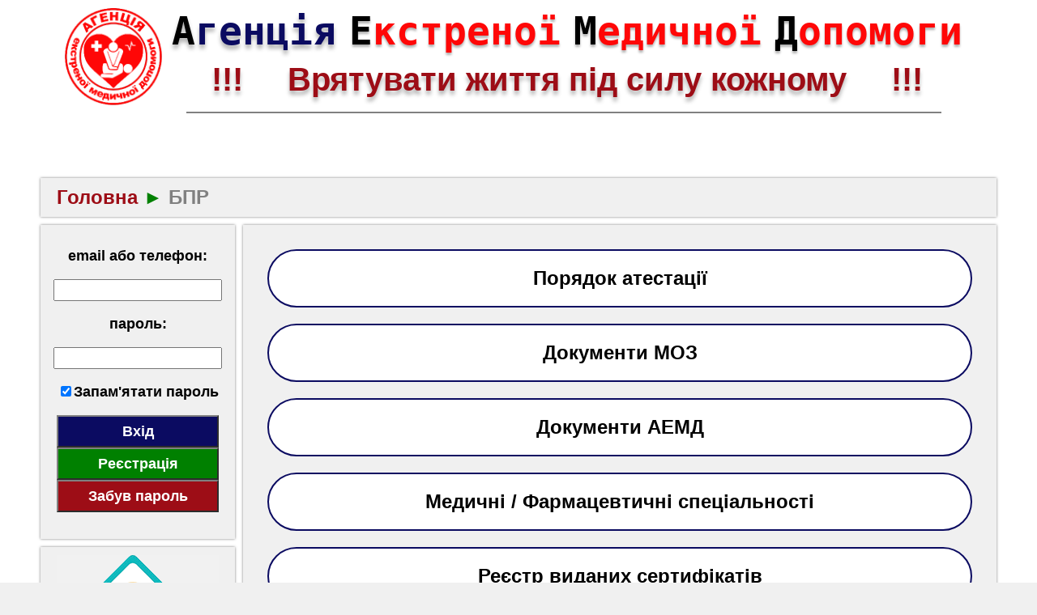

--- FILE ---
content_type: text/html; charset=UTF-8
request_url: https://aemc.org.ua/bpr/
body_size: 10882
content:
<!doctype html>
<html xmlns="http://www.w3.org/1999/xhtml">
<head>
 <meta http-equiv="Content-Type" content="text/html; charset=UTF-8" />
 <meta http-equiv="Content-Language" content="ua" />
 <meta name="Description" content="Агенція екстреної медичної допомоги - БПР" />
 <meta name="keywords" content="агенція, АЕМД, медична допомога, agency emergency medical, care, AEMC, resuscitation, БПР, курси, дистанційне навчання, очне навчання, методички, екстрена медична допомога, невідкладна медична допомога, базова реанімація, розширена реанімація, ГПМК, ТЕЛА, ГКС, травма, отруєння, педіатрія, аритмія, тахікардія, брадикардія, кардіостимуляція, кардіоверсія, дефібриляція, шкала ком Глазго, аускультація серця, аускультація легень, AVPU, алгоритм ABCDE, алгоритм CABCDE, алгоритм SAMPLE, алгоритм OPQRST, алгоритм ATMIST" />
 <meta property="og:title" content="Агенція екстреної медичної допомоги - БПР">
 <meta property="og:site_name" content="Агенція екстреної медичної допомоги">
 <meta property="og:url" content="https://aemc.org.ua/bpr/">
 <meta property="og:description" content="Агенція екстреної медичної допомоги - БПР">
 <meta property="og:image" content="https://cdn.aemc.org.ua//images/system/logo1-min.png"> 
 <meta property="og:locale" content="ua_UA" />
 <title>Агенція екстреної медичної допомоги - БПР</title>
  <link href="https://cdn.aemc.org.ua/favicon.ico" rel="icon" type="image/x-icon"><link href="https://cdn.aemc.org.ua/favicon.ico" rel="icon" type="image/ico"/><link href="https://cdn.aemc.org.ua/favicon.ico" rel="shortcut icon" type="image/x-icon"><link href="https://aemc.org.ua/templates/standart/css/style_default.css?d=20251219222355" rel="stylesheet" type="text/css"><link href="https://cdn.aemc.org.ua/css/common2.min.css?d=20211208" rel="stylesheet" type="text/css"><link href="https://cdn.aemc.org.ua/css/chief-slider.min.css" rel="stylesheet" type="text/css"><script defer src="https://www.google.com/recaptcha/api.js"></script><script src="https://cdn.aemc.org.ua/js/jquery.min.js"></script><script src="https://cdn.aemc.org.ua/js/socket.io.js"></script><script src="https://cdn.aemc.org.ua/js/lightbox.js"></script><script src="https://cdn.aemc.org.ua/js/chief-slider.min.js"></script><script src="https://cdn.aemc.org.ua/js/datetime.js"></script><!-- Global site tag (gtag.js) - Google Analytics -->
<script async src="https://www.googletagmanager.com/gtag/js?id=UA-159310833-1"></script>
<script>
  window.dataLayer = window.dataLayer || [];
  function gtag(){dataLayer.push(arguments);}
  gtag('js', new Date());

  gtag('config', 'UA-159310833-1');
</script>

 </head>
 <body class="body"> 
  <div class="base">
   <header>
      <div> 
   <div class="logo_img2">
    <a href="https://aemc.org.ua/"><img src="https://cdn.aemc.org.ua/images/system/logo1-min.png" width="120" height="120" alt="" /></a>
   </div>
   <div class="logo_txt2"> 
    <a href="https://aemc.org.ua/">
	 <div style="text-align: center; margin-bottom: 20px;">
	  <font class="font_firstU">А</font><font class="font_first">генція</font>&nbsp;&nbsp;&nbsp;
      <font class="font_lastU">Е</font><font class="font_last">кстреної</font>&nbsp;&nbsp;&nbsp;
	  <font class="font_lastU">М</font><font class="font_last">едичної</font>&nbsp;&nbsp;&nbsp;
	  <font class="font_lastU">Д</font><font class="font_last">опомоги</font>
	 </div>
	</a>
    <div class="logo_slogan2">!!! &nbsp;&nbsp;&nbsp; Врятувати життя під силу кожному &nbsp;&nbsp;&nbsp; !!!</div>
   </div> 
   <div style="clear: both;"></div>   
   <hr style="margin-left: 180px;" size="2" width="930" noshade>
  </div>
  
   </header>
   <nav>
    <div id="main_title" class="main_title" style="width: 1150px; margin: 80px 0px 0px 0px; padding-left: 20px; text-align: left;"><a href="https://aemc.org.ua/main/"><span style="color: #9d0d16;">Головна</span></a><span style="color: #008000;"> ► </span><span style="color: #808080;">БПР</span></div>
   </nav> 
   <main>
    
	
    
    
	<div id="main_block_left" class="main_block_left">
	 <div id="main_side_left" class="main_side_left">
	  <form action="https://aemc.org.ua/bpr/" id="login_form" method="post" enctype="multipart/form-data">
  <div class="login_box">
    <div class="login_main">
      <p style="font-size: 18px; font-weight: bold;">email або телефон:</p>
	</div>  
	<div class="login_main">  
	  <input style="font-size: 18px; width: 200px;" type="text" id="login_name" class="login_data" name="login" />
	</div>
    <div class="login_main">
      <p style="font-size: 18px; font-weight: bold;">пароль:</p>
	</div>  
	<div class="login_main">  
	  <input style="font-size: 18px; width: 200px;" type="password" id="login_password" class="login_data" name="password" />
	</div>
	<div class="login_main">
      <p style="font-size: 18px; font-weight: bold;"><input type="checkbox" name="save" value="save" checked="checked">Запам'ятати пароль</p>
	</div>
	<div class="login_main">  
		<input type="submit" name="enter" id="login_apply" value="Вхід" class="login_apply" style="cursor: pointer;">
		<input type="button" name="register" value="Реєстрація" class="login_apply" style="background: #008000; cursor: pointer;" onclick="window.location.href='https://aemc.org.ua/system/register/'">
		<input type="button" name="forgot" value="Забув пароль" class="login_apply" style="background: #9D0D16; cursor: pointer;" onclick="window.location.href='https://aemc.org.ua/system/forgot/'">
	</div><br>
  </div>  
</form>

<script type="text/javascript">
	$('.login_data').on('change', function() {
		if($('#login_name').val() == '') {
			$('#login_apply').attr('disabled', true);
		} else {
			$('#login_apply').attr('disabled', false);
		}
	});
</script>



  <div class="login_box">
  	<div class="login_main">  
	  <a href="https://aemc.org.ua/system/donate/">
	    <div>
	      <img src="https://cdn.aemc.org.ua/images/system/donate.png" width="200" height="180" alt="" title="Перерахування фінансової допомоги нашому порталу"/>
		  <p style="color: #0b0b61;">
		    <b>
		      Перерахування фінансової допомоги нашому порталу
			</b>  
		  </p>
		</div>  
	  </a>
	</div>
  </div>  
  <div class="login_box">
  	<div class="login_main">  
	  <a href="https://aemc.org.ua/system/emailing/">
	    <div>
	      <img src="https://cdn.aemc.org.ua/images/system/emailing.png" width="200" height="200" alt="" title="Підписатися на розсилку анонсів на email"/>
		  <p style="color: #0b0b61;">
		    <b>
		      Підписатися на розсилку анонсів на email
			</b>  
		  </p>
		</div>  
	  </a>
	</div>
  </div>  
  <div class="login_box">
  	<div class="login_main">  
	  <a href="https://aemc.org.ua/system/enroll/">
	    <div>
	      <img src="https://cdn.aemc.org.ua/images/system/enroll.png" width="200" height="180" alt="" title="Запис на курси з домедичної допомоги"/>
		  <p style="color: #0b0b61;">
		    <b>
		      Запис на курси з домедичної допомоги
			</b>  
		  </p>
		</div>  
	  </a>
	</div>
  </div>  
  <div class="login_box">
  	<div class="login_main">  
	  <a href="https://aemc.org.ua/reference/reviews/">
	    <div>
	      <img src="https://cdn.aemc.org.ua/images/system/reviews.png" width="200" height="200" alt="" title="Залишити відгук про наш портал"/>
		  <p style="color: #0b0b61;">
		    <b>
		      Залишити відгук про наш портал
			</b>  
		  </p>
		</div>  
	  </a>
	</div>
  </div>  
  <div class="login_box">
  	<div class="login_main">  
	  <a href="https://www.facebook.com/aemc.ua" target="_blank"><img src="https://cdn.aemc.org.ua/images/system/facebook.png" width="64" height="64" alt="" title="Спільнота у Facebook"/></a>
	  <a href="https://www.instagram.com/aemc_ua/" target="_blank"><img src="https://cdn.aemc.org.ua/images/system/instagram.png" width="64" height="64" alt="" title="Спільнота у Instagram"/></a>
	  <a href="https://www.youtube.com/channel/UCalpC-LUlT8RIcwUbCn8SjA" target="_blank"><img src="https://cdn.aemc.org.ua/images/system/youtube.png" width="64" height="64" alt="" title="Канал у YouTube"/></a>
	</div>
  	<div class="login_main">  
	  <a href="https://invite.viber.com/?g2=AQB1%2BheFveSEdkttjr6kQPuA6ZPK%2BIrhSuSZP215uFHVdFVXt27RPdT8UN19JAlh" target="_blank"><img src="https://cdn.aemc.org.ua/images/system/viber.png" width="64" height="64" alt="" title="Спільнота у Viber"/></a>
	  <a href="https://t.me/aemc_ua" target="_blank"><img src="https://cdn.aemc.org.ua/images/system/telegram.png" width="64" height="64" alt="" title="Спільнота у Telegram"/></a>
	  <a href="https://www.tiktok.com/@_aemc_" target="_blank"><img src="https://cdn.aemc.org.ua/images/system/tiktok.png" width="64" height="64" alt="" title="Канал у TikTok"/></a>
	</div>
  </div>    <div class="login_box">
  	<div class="login_main">  
	  <a href="https://aemc.org.ua/reference/contacts/">
	    <div>
		  <p style="color: #0b0b61;">
		    <b>
		      Контактна інформація:
			</b>
			  <br><br>
			  office@aemc.org.ua
			  <br><br>
			  +38(097)023-2003
		  </p>
		</div>  
	  </a>
	</div>
  </div>  
  <div class="login_box">
  	<div class="login_main">  
	    <div>
	      <b>
			<span class="clock24s" id="clock24_51895"></span>
		  </b>
		</div>  
	</div>
  </div>  

	 </div>
	 <div style="clear: both;"></div>
	</div>  
	<div id="main_block_right" class="main_block_right">
	 <div class="login_area">
   <a href="https://aemc.org.ua/bpr/about/">
	<div class="page_div">
		<span style="font-size: 24px;">Порядок&nbsp;атестації</span>
	</div>
</a>	<a href="https://aemc.org.ua/bpr/moz/">
	<div class="page_div">
		<span style="font-size: 24px;">Документи МОЗ</span>
	</div>
</a>	<a href="https://aemc.org.ua/bpr/aemd/">
	<div class="page_div">
		<span style="font-size: 24px;">Документи АЕМД</span>
	</div>
</a>	<a href="https://aemc.org.ua/bpr/spec/">
	<div class="page_div">
		<span style="font-size: 24px;">Медичні&nbsp;/&nbsp;Фармацевтичні&nbsp;спеціальності</span>
	</div>
</a>	<a href="https://aemc.org.ua/bpr/register/">
	<div class="page_div">
		<span style="font-size: 24px;">Реєстр&nbsp;виданих&nbsp;сертифікатів</span>
	</div>
</a>	<a href="https://aemc.org.ua/bpr/verify/">
	<div class="page_div">
		<span style="font-size: 24px;">Перевірка&nbsp;сертифіката</span>
	</div>
</a>		
</div>  
	</div>
	<div style="clear: both;"></div>
   </main>
   <footer>
       <ul class="footer">
    <li class="w1"> 
		<a href="https://aemc.org.ua/docs/contract/">Договір оферти</a> 
		<br>
		<a href="https://aemc.org.ua/docs/privacy/">Політика конфіденційності</a>
		<br>
		<a href="https://aemc.org.ua/docs/payment/">Умови оплати та повернення</a>
	</li>
    <li class="w2"> 
		© 2019-2026 
		<br>
		Агенція екстреної медичної допомоги<br>Всі права захищені 
	</li>
	<li class="w3"> 
		<a href="https://www.liqpay.ua/uk" target="_blank" style="padding-top: 6px;"><img src="https://cdn.aemc.org.ua/images/system/m_v_l_dark.png" style="padding-top: 6px;"></a>
	</li>
	<li class="w4"> 
		<img src="[data-uri]" />
	</li>
	<li class="w5"> 
		<br>
		0.027
	</li>
   </ul>  
   <br>
   </footer>
  </div> 
 </body>
 <script type="text/javascript">var clock24_lang=new Array;clock24_lang.en=["en","January","February","March","April","May","June","July","August","September","October","November","December","Su","Mo","Tu","We","Th","Fr","Sa","Jan","Feb","Mar","Apr","May","Jun","Jul","Aug","Sepr","Oct","Nov","Dec","Sunday","Monday","Tuesday","Wednesday","Thursday","Friday","Saturday",""],clock24_lang.ru=["ru","Января","Февраля","Марта","Апреля","Мая","Июня","Июля","Августа","Сентября","Октября","Ноября","Декабря","Вс","Пн","Вт","Ср","Чт","Пт","Сб","Янв","Фев","Мар","Апр","Май","Июн","Июл","Авг","Сен","Окт","Ноя","Дек","Воскресенье","Понедельник","Вторник","Среда","Четверг","Пятница","Суббота","г."],clock24_lang.ua=["ua","Сiчня","Лютого","Березня","Квiтня","Травня","Червня","Липня","Серпня","Вересня","Жовтня","Листопада","Грудня","Нд","Пн","Вт","Ср","Чт","Пт","Сб","Сiч","Лют","Бер","Квi","Тра","Чер","Лип","Сер","Вер","Жов","Лис","Гру","Недiля","Понедiлок","Вiвторок","Середа","Четвер","П`ятниця","Субота","р."];var clock24_dst=new Array([[0,7,3,0,7,10,60],[]],[[0,7,3,0,7,10,60],["RU","AZ","AM","BY","MD","UA","AT","AL","AD","BE","BG","BA","VA","GB","HU","DE","GR","DK","IE","ES","IT","CY","LV","LT","LI","LU","MT","MK","MC","NL","NO","PL","PT","RO","SM","CS","SK","SI","TR","FI","FR","HR","CZ","CH","SE","EE"]],[[2,7,3,1,7,11,60],["US","CA"]],[[1,7,4,0,7,10,60],["MX"]],[[3,7,3,0,7,10,60],["CU"]],[[4,5,3,3,6,9,60],["IR"]],[[0,5,3,1,7,10,60],["IL"]],[[0,5,4,0,4,8,60],["EG"]],[[1,7,10,1,7,4,60],["AU"]],[[0,7,9,1,7,4,60],["NZ"]],[[2,7,10,0,7,3,60],["CL"]],[[1,7,11,0,7,2,60],["BR"]]);function clock24(c,e,l,t){(this.p=c,999==e)&&(e=-1*(new Date).getTimezoneOffset());this.tz=e,""==l&&(l="%hh:%nn:%ss"),this.fmt=l,this.refresh=clock24_refresh,this.format=clock24_format,this.daylight=clock24_daylight,this.dstdata=0,this.dst1=0,this.dst2=0,this.dsttype=0,clock24_lang[t]||(t="en"),this.lang=t,this.clock24_m=new Array,this.clock24_m[1]=clock24_lang[t][1],this.clock24_m[2]=clock24_lang[t][2],this.clock24_m[3]=clock24_lang[t][3],this.clock24_m[4]=clock24_lang[t][4],this.clock24_m[5]=clock24_lang[t][5],this.clock24_m[6]=clock24_lang[t][6],this.clock24_m[7]=clock24_lang[t][7],this.clock24_m[8]=clock24_lang[t][8],this.clock24_m[9]=clock24_lang[t][9],this.clock24_m[10]=clock24_lang[t][10],this.clock24_m[11]=clock24_lang[t][11],this.clock24_m[12]=clock24_lang[t][12],this.clock24_mm=new Array,this.clock24_mm[1]=clock24_lang[t][20],this.clock24_mm[2]=clock24_lang[t][21],this.clock24_mm[3]=clock24_lang[t][22],this.clock24_mm[4]=clock24_lang[t][23],this.clock24_mm[5]=clock24_lang[t][24],this.clock24_mm[6]=clock24_lang[t][25],this.clock24_mm[7]=clock24_lang[t][26],this.clock24_mm[8]=clock24_lang[t][27],this.clock24_mm[9]=clock24_lang[t][28],this.clock24_mm[10]=clock24_lang[t][29],this.clock24_mm[11]=clock24_lang[t][30],this.clock24_mm[12]=clock24_lang[t][31],this.clock24_w=new Array,this.clock24_w[0]=clock24_lang[t][13],this.clock24_w[1]=clock24_lang[t][14],this.clock24_w[2]=clock24_lang[t][15],this.clock24_w[3]=clock24_lang[t][16],this.clock24_w[4]=clock24_lang[t][17],this.clock24_w[5]=clock24_lang[t][18],this.clock24_w[6]=clock24_lang[t][19],this.clock24_ww=new Array,this.clock24_ww[0]=clock24_lang[t][32],this.clock24_ww[1]=clock24_lang[t][33],this.clock24_ww[2]=clock24_lang[t][34],this.clock24_ww[3]=clock24_lang[t][35],this.clock24_ww[4]=clock24_lang[t][36],this.clock24_ww[5]=clock24_lang[t][37],this.clock24_ww[6]=clock24_lang[t][38],this.clock24_g=clock24_lang[t][39],window.setInterval("clock24_"+c+".refresh()",1e3)}function clock24_refresh(){var c=new Date;c=new Date(c.getTime()+6e4*this.tz),this.dst1&&this.dsttype?(c.getTime()>this.dst1||c.getTime()<this.dst2)&&(c=new Date(c.getTime()+6e4*this.dstdata)):this.dst1&&c.getTime()>this.dst1&&c.getTime()<this.dst2&&(c=new Date(c.getTime()+6e4*this.dstdata)),document.getElementById("clock24_"+this.p).innerHTML=this.format(c,this.fmt)}function clock24_format(c,e){var l=c.getUTCDate(),t=l;l<10&&(t="0"+l);var a=c.getUTCMonth()+1,o=a;a<10&&(o="0"+a);var s=c.getUTCFullYear(),n=s-2e3;n<10&&(n="0"+n);var i=c.getUTCHours(),k=i;i<10&&(k="0"+i);var _=i%12;0==_&&(_=12);var r=_;_<10&&(r="0"+_);var h=c.getUTCMinutes(),g=h;g<10&&(g="0"+h);var d=T=c.getUTCSeconds();d<10&&(d="0"+T);var w=c.getUTCDay();W=this.clock24_w[w],WW=this.clock24_ww[w];var m=this.clock24_mm[a],p=this.clock24_m[a],y=this.clock24_g,u="am";i>=12&&(u="pm");var T,E="AM";return i>=12&&(E="PM"),(T=(T=(T=(T=(T=(T=(T=(T=(T=(T=(T=(T=(T=(T=(T=(T=(T=(T=(T=(T=(T=(T=new String(e)).replace(new RegExp("%dd"),t)).replace(new RegExp("%d"),l)).replace(new RegExp("%mm"),o)).replace(new RegExp("%m"),a)).replace(new RegExp("%yyyy"),s)).replace(new RegExp("%yy"),n)).replace(new RegExp("%hh"),k)).replace(new RegExp("%h"),i)).replace(new RegExp("%nn"),g)).replace(new RegExp("%n"),h)).replace(new RegExp("%ss"),d)).replace(new RegExp("%s"),T)).replace(new RegExp("%g"),y)).replace(new RegExp("%HH"),r)).replace(new RegExp("%H"),_)).replace(new RegExp("%WW"),WW)).replace(new RegExp("%W"),W)).replace(new RegExp("%MM"),p)).replace(new RegExp("%M"),m)).replace(new RegExp("%p"),u)).replace(new RegExp("%P"),E)).toString()}function clock24_daylight(c){if(!(c=clock24_find_dst(c)))return this.dst1=0,void(this.dst2=0);dd=clock24_dst[c][0],d=clock24_byweekday(dd[0],dd[1],dd[2]-1),d.setUTCHours(2,0,0,0),this.dst1=d.getTime(),d=clock24_byweekday(dd[3],dd[4],dd[5]-1),d.setUTCHours(3,0,0,0),this.dst2=d.getTime(),this.dst1>this.dst2&&(this.dsttype=1),this.dstdata=dd[6]}function clock24_byweekday(c,e,l){var t=new Date;if(t.setUTCMonth(l,1),w1=1+Math.abs(e-t.getUTCDay()),t.setUTCDate(w1),wn=0,c)wn=7*(c-1)+w1;else for(i=2;i<=6;i++)if(td=new Date(t.getTime()+7*i*86400*1e3),td.getUTCMonth()>l){wn=w1+7*(i-1);break}return t.setUTCDate(wn),t}function clock24_find_dst(c){if(c)for(var e=0;e<clock24_dst.length;e++)for(var l=0;l<clock24_dst[e][1].length;l++)if(clock24_dst[e][1][l]==c)return e}var clock24_51895=new clock24("51895",999,"%d %MM %yyyy %g <br> %WW <br> %hh:%nn:%ss","ua");clock24_51895.daylight("{clock_lang_upper}"),clock24_51895.refresh();</script><script type="text/javascript">!function(e){jQuery.fn.lightTabs=function(a){return this.each(function(){tabs=this,i=0,showPage=function(i){e(tabs).children("div").children("div").hide(),e(tabs).children("div").children("div").eq(i).show(),e(tabs).children("ul").children("li").removeClass("active"),e(tabs).children("ul").children("li").eq(i).addClass("active")},showPage(0),e(tabs).children("ul").children("li").each(function(a,n){e(n).attr("data-page",i),i++}),e(tabs).children("ul").children("li").click(function(){showPage(parseInt(e(this).attr("data-page")))})})}}(jQuery);</script><script type="text/javascript">$(".spoiler_links").click(function(){$(this).next(".spoiler_body").toggle("normal"),"+"==$(this).children(".spoiler_icon").text()?($(this).children(".spoiler_icon").text("-"),$(this).removeClass("spoiler_close").addClass("spoiler_open")):($(this).children(".spoiler_icon").text("+"),$(this).removeClass("spoiler_open").addClass("spoiler_close"))});</script><script type="text/javascript">!function(e){jQuery.fn.ToolTip=function(a,b=''){return this.each(function(t){if($(this).attr(a)){var o=$(this).attr(a),i=0,e=35,p=1,s=100;$(this).mouseover(function(t){$(this).attr(a,"");$("body").append('<div id="tooltip">'+o+"</div>");if(b!=NaN&&b!=undefined&&b!=''&&b!=null){$("#tooltip").css(b)}$("#tooltip").css({left:t.pageX+i+"px",top:t.pageY+e+"px",opacity:p+""}).show(s)}).mouseout(function(){$(this).attr(a,o),$("#tooltip").remove()}).mousemove(function(t){$("#tooltip").css({left:t.pageX+i+"px",top:t.pageY+e+"px"})})}})}}(jQuery)</script><script type="text/javascript">jQuery,jQuery.fn.setSocial=function(){return this.each(function(){var t=$(this),a=t.data("dir"),i=t.data("type"),s=t.data("target"),e=i+"_"+s;"likes"==a&&$("#liked_img_"+e).on("click",function(){$.getJSON("https://aemc.org.ua/ajax/likes/"+i+"/"+s+"/").done(function(t){"LIKED"==t.status?($("#liked_img_"+e).attr("src","https://cdn.aemc.org.ua/images/system/liked.png"),$("#liked_num_"+e).html(t.data)):"NOTLIKED"==t.status&&($("#liked_img_"+e).attr("src","https://cdn.aemc.org.ua/images/system/notliked.png"),$("#liked_num_"+e).html(t.data))})}),"bookmarks"==a&&$("#bookmark_img_"+e).on("click",function(){$.getJSON("https://aemc.org.ua/ajax/bookmarks/"+i+"/"+s+"/").done(function(t){"BOOKMARK"==t.status?$("#bookmark_img_"+e).attr("src","https://cdn.aemc.org.ua/images/system/bookmark.png"):"NOTBOOKMARK"==t.status&&$("#bookmark_img_"+e).attr("src","https://cdn.aemc.org.ua/images/system/notbookmark.png")})})})};</script>

 <script type="text/javascript">
	$(document).ready(function(){
	    lightbox.option({
			'wrapAround': true
		});
		$('.social').setSocial();
		$('.tabs').lightTabs();
		$('*').ToolTip('title');
	});
 </script>
</html>


--- FILE ---
content_type: text/css
request_url: https://aemc.org.ua/templates/standart/css/style_default.css?d=20251219222355
body_size: 3958
content:
html {
	height: 100%;
}

body {
  margin: 0 auto;
  width: 1280px;
  background: rgb(240, 240, 240);
  background-repeat: repeat;
}

.base {
  margin: auto;
  width: 1280px;
  box-shadow: 0 0 10px rgba(0,0,0,0.5);
  background: rgb(255, 255, 255);
}

header {
  display: block;
  position: relative; 
  margin-bottom: 10px;
  width: 1180px;
  margin: auto;
}

nav {
  margin: auto;	
  display: block;
  margin-bottom: 10px;
  position: relative;  
  width: 1180px;
}

footer {
  display: block;
  position: relative;  
  width: 1180px;
  margin: auto;
}

main {
  display: block;
  position: relative;  
  width: 1280px;
  margin: auto;
}

a, a:hover, a:active, a:visited {
 color: inherit;
 text-decoration: none;	
}

input[type="button"], input[type="submit"] {
	border: 2px outset gray;
}	

.alerts{
	width: 600px;
	height: 320px;	
	top: 50%;
	left: 50%;
	margin-top: -160px;
	margin-left: -300px;	
	z-index: 1010;
	position: fixed;
}

.alerts-fon{ 
	z-index: 1008; 
	position: fixed; 
	background-color: #000000; 
	opacity: 0.8; 
	-moz-opacity: 0.8; 
	filter: alpha(opacity=80);
	width: 100%; 
	height: 100%; 
	top: 0; 
	left: 0;
}

.alerts-messages{
	width: 600px;
	height: auto;	
	bottom: -15px;
	right: -15px;
	z-index: 1006;
	position: fixed;
}

.alerts-close{
	position: absolute; 
	top: 30px; 
	right: 40px;
	width: 30px;
	height: 30px;	
	cursor: pointer;
}

.alerts-error{
	background:#FFCCCC;
	box-shadow: 0 0 10px rgba(0,0,0,0.5);
	border-radius: 10px;
	padding: 3px;
	margin: 20px;
}

.alerts-info{
	background:#CCFFCC;
	box-shadow: 0 0 10px rgba(0,0,0,0.5);
	border-radius: 10px;
	padding: 3px;
	margin: 20px;
}

.alerts-question{
	background:#FFFFCC;
	box-shadow: 0 0 10px rgba(0,0,0,0.5);
	border-radius: 10px;
	padding: 3px;
	margin: 20px;
}

.alerts-data{
	background:#FFFFCC;
	box-shadow: 0 0 10px rgba(0,0,0,0.5);
	border-radius: 10px;
	padding: 3px;
	margin: 20px;
}

.alerts-input{
	background:#CCFFFF;
	box-shadow: 0 0 10px rgba(0,0,0,0.5);
	border-radius: 10px;
	padding: 3px;
	margin: 20px;
	text-align: center;
}

.alerts-edit{
	background:#CCFFFF;
	box-shadow: 0 0 10px rgba(0,0,0,0.5);
	border-radius: 10px;
	padding: 3px;
	margin: 20px;
}

.alerts-message{
	background:#FFFFDD;
	box-shadow: 0 0 10px rgba(0,0,0,0.5);
	border-radius: 10px;
	padding: 3px;
	margin: 20px;
}

.events-messages{
	width: 480px;
	height: auto;	
	top: 5px;
	right: -15px;
	z-index: 1006;
	position: fixed;
}

.events-message{
	background:#FFCCCC;
	box-shadow: 0 0 10px rgba(0,0,0,0.5);
	border-radius: 10px;
	padding: 3px;
	margin: 20px;
}

.events-text{
	font-family: Arial, serif;
	font-weight: bold;
	font-size: 24px;
	color: rgb(157, 13, 22);
	text-align: center;
	margin: 20px;
}

.error-button { 
	font-size: 18px; 
	font-weight: bold; 
	width: 200px; 
	height: 40px;
	color: white;
	margin-left: 180px;
	background-color: red;
}

.info-button { 
	font-size: 18px; 
	font-weight: bold; 
	width: 200px; 
	height: 40px;
	color: white;
	margin-left: 180px;
	background-color: green;
}

.error-text{
	font-family: Arial, serif;
	font-weight: bold;
	font-size: 24px;
	color: red;
	text-align: center;
	margin: 20px;
}

.info-text{
	font-family: Arial, serif;
	font-weight: bold;
	font-size: 24px;
	color: green;
	text-align: center;
	margin: 20px;
}

.question-text{
	font-family: Arial, serif;
	font-weight: bold;
	font-size: 24px;
	color: orange;
	text-align: center;
	margin: 20px;
}

.input-text{
	font-family: Arial, serif;
	font-weight: bold;
	font-size: 24px;
	color: rgb(11, 11, 97);
	text-align: center;
	margin: 20px;
}

.message-text{
	font-family: Arial, serif;
	font-weight: bold;
	font-size: 24px;
	color: rgb(11, 11, 97);
	text-align: center;
	margin: 20px;
}

.input-button{
	background-color: rgb(11,11,97); 
	color: white; 
	font-family: Arial, serif; 
	font-size: 20px; 
	width: 34px; 
	height: 34px;
}

.message-button { 
	font-size: 18px; 
	font-weight: bold; 
	width: 300px; 
	height: 40px;
	color: white;
	margin-left: 130px;
	background-color: rgb(11, 11, 97);
}

.input-edit{
	width: 100px; 
	height: 30px; 
	font-family: Arial, serif; 
	font-size: 20px; 
	color: black; 
	text-align: center;
}

.main_title{
 width: 1160px; 
 height: auto;
 margin: 0px 0px 0px 0px;
 background-color: rgb(240, 240, 240);
 box-shadow: 0 0 3px rgba(0,0,0,0.5);
 display: block;
 font-family: Arial, serif;
 padding: 10px;
 text-align: center;
 text-decoration: none;
 font-size: 24px;
 font-weight: bold;
}	

.main_page{
 width: 910px; 
 height: auto;
 min-height: 320px;
 margin: 10px 0px 0px 0px;
 padding: 10px;
 background-color: rgb(240, 240, 240);
 box-shadow: 0 0 3px rgba(0,0,0,0.5);
}	

.main_side_left{
 float: left; 
 width: 240px; 
 height: auto;
 min-height: 320px;
 padding: 0px 0px 0px 0px;
 background-color: rgb(255, 255, 255);
}	

.main_block_left{
 float: left; 
 width: 240px; 
 height: auto;
 min-height: 320px;
 padding: 0px 5px 0px 50px;
 background-color: rgb(255, 255, 255);
}	

.main_block_right{
 float: left; 
 width: 930px; 
 height: auto;
 min-height: 320px;
 padding: 0px 50px 0px 5px;
 background-color: rgb(255, 255, 255);
}	

.logo_img2 { 
 float: left; 
 width: 120px; 
 height: 120px;
 margin-top: 10px;
 margin-left: 30px;
 background: rgb(255, 255, 255);
}

.logo_txt2 { 
 float: left; 
 width: 1000px; 
 height: 120px;
 margin-top: 10px;
 background: rgb(255, 255, 255);
}

.logo_slogan2 { 
 width: 100%; 
 font-family: Arial;
 font-weight: 700;
 font-size: 40px;
 text-align: center;
 color: #9D0D16;
 margin-top: -10px; 
 text-shadow: 0px 5px 5px rgba(0,0,0,0.3);
}

.logo_img { 
 float: left; 
 width: 250px; 
 height: 260px;
 margin-top: 20px;
 background: rgb(255, 255, 255);
}

.logo_txt { 
 float: left; 
 width: 280px; 
 height: 260px;
 margin-top: 10px;
 margin-left: 100px;
 background: rgb(255, 255, 255);
}

.logo_slogan { 
 width: 100%; 
 font-family: Arial;
 font-weight: 700;
 font-size: 40px;
 text-align: center;
 color: #9D0D16;
 text-shadow: 0px 5px 5px rgba(0,0,0,0.3);
}

.logo_slider { 
 float: left; 
 width: 550px; 
 height: 260px;
 margin-top: 10px;
 background: rgb(255, 255, 255);
}

.g-recaptcha { 
 width: 302px; 
 height: 77px; 
 margin: auto; 
 border: 1px solid rgb(170,170,170);
}

.font_first { 
 font-family: Monaco, monospace;
 font-weight: 700;
 font-size: 48px;
 color: rgb(11, 11, 97);
 text-shadow: 0px 5px 5px rgba(0,0,0,0.3);
}

.font_firstU { 
 font-family: Monaco, monospace;
 font-weight: 900;
 font-size: 48px;
 color: rgb(0, 0, 0);
 text-shadow: 0px 5px 5px rgba(0,0,0,0.3);
}

.font_last { 
 font-family: Monaco, monospace;
 font-weight: 700;
 font-size: 48px;
 color: rgb(255, 7, 7);
 text-shadow: 0px 3px 3px rgba(0,0,0,0.3);
}

.font_lastU { 
 font-family: Monaco, monospace;
 font-weight: 900;
 font-size: 48px;
 color: rgb(0, 0, 0);
 text-shadow: 0px 3px 3px rgba(0,0,0,0.3);
}

td{
 text-align: center;	
 border: 1px solid rgb(11, 11, 97);	
}

th{
 text-align: center;	
 border: 1px solid rgb(11, 11, 97);	
}

.td_5{
 text-align: center;	
 border: 1px solid rgb(11, 11, 97);	
 width: 5%;
}

.td_10{
 text-align: center;	
 border: 1px solid rgb(11, 11, 97);	
 width: 10%;
}

.td_15{
 text-align: center;
 border: 1px solid rgb(11, 11, 97);	
 width: 15%;
}

.td_20{
 text-align: center;	
 border: 1px solid rgb(11, 11, 97);	
 width: 20%;
}

.td_25{
 text-align: center;	
 border: 1px solid rgb(11, 11, 97);	
 width: 25%;
}

.td_30{
 text-align: center;	
 border: 1px solid rgb(11, 11, 97);	
 width: 30%;
}

.td_35{
 text-align: center;	
 border: 1px solid rgb(11, 11, 97);	
 width: 35%;
}

.td_40{
 text-align: center;	
 border: 1px solid rgb(11, 11, 97);	
 width: 40%;
}

.td_45{
 text-align: center;	
 border: 1px solid rgb(11, 11, 97);	
 width: 45%;
}

.td_50{
 text-align: center;	
 border: 1px solid rgb(11, 11, 97);	
 width: 50%;
}

.td_60{
 text-align: center;	
 border: 1px solid rgb(11, 11, 97);	
 width: 60%;
}

.td_70{
 text-align: center;	
 border: 1px solid rgb(11, 11, 97);	
 width: 70%;
}
 
.td_80{
 text-align: center;	
 border: 1px solid rgb(11, 11, 97);	
 width: 80%;
}

.navi_page { 
 font-family: Arial, serif;
 font-size: 16px;
 line-height: 38px;
 color: rgb(70, 70, 70);
 display: inline-block;
}

.num_normal { 
 width: auto;
 min-width: 38px;
 height: 38px;
 display: block;
 background-color: rgb(255, 255, 255);
 border: 1px solid rgb(70, 70, 70);
 border-radius: 21px;
 padding: 2px;
 margin: 1px;
 float: left;
 cursor: pointer;
}

.num_select { 
 width: auto;
 min-width: 38px;
 height: 38px;
 display: block;
 background-color: rgb(200, 200, 200);
 border: 1px solid rgb(70, 70, 70);
 border-radius: 21px;
 padding: 2px;
 margin: 1px;
 float: left;
 cursor: pointer;
}

.login_apply { 
 font-size: 18px; 
 font-weight: bold; 
 width: 200px; 
 height: 40px;
 color: white;
 background-color: rgb(11, 11, 97);
}

.menu_apply { 
 position: relative; 
 display: block;
 font-family: Arial, serif;
 padding: 10px 5px;
 margin: 0px auto; 
 font-size: 18px; 
 font-weight: bold; 
 width: 200px; 
 height: auto;
 color: white;
 text-align: center;
 text-decoration: none; 
 background-color: rgb(11, 11, 97);
 border: 2px outset;
 cursor: pointer;
}

.order_table { 
 font-family: Arial, serif;
 font-size: 18px;
 color: black;
 width: 100%;
 margin: auto;
 text-align: center;
 border: 2px solid rgb(70, 70, 70);
 border-collapse: collapse;
}

.order_header { 
 background: rgb(200, 200, 200);
 border: 2px solid rgb(70, 70, 70);
}

.order_row { 
  background: rgb(255, 255, 255);
  border: 1px solid rgb(70, 70, 70);
}

.line_block { 
  background: rgb(255, 255, 255);
  width: 200px;
  height: 20px;
  border-radius: 5px;
  display: block;
  margin: 0 auto;
  overflow: hidden;
}

.line_bar { 
  height: 20px;
  display: block;
}

.admin_apply { 
 position: relative; 
 display: block;
 font-family: Arial, serif;
 padding: 10px;
 width: 500px;
 margin: auto;
 color: white;
 text-align: center;
 background-color: rgb(11, 11, 97);
 text-decoration: none;
 border: 2px outset;
 font-size: 24px;
}

.admin_apply > a, .admin_apply > a:hover, .admin_apply > a:active, .admin_apply > a:visited { 
 color: inherit;
 text-decoration: none;
}
 
ul {
    display: block;
    margin: 0;
    padding: 0;
    list-style: none;
}

ul:after {
    display: block;
    content: ' ';
    clear: both;
    float: none;
}
ul.page_menu {
	display: flex;
}
	
ul.page_menu > li {
	flex-grow: 1;
    position: relative;
	box-shadow: 0 0 5px rgba(0,0,0,0.5);
}

ul.page_menu > li > a {
    display: block;
	font-family: Arial, serif;
    padding: 10px;
    color: white;
    text-align: center;
    background-color: rgb(11, 11, 97);
    text-decoration: none;
	font-size: 24px;
	font-weight: bold;	
}

ul.page_menu > li > a.page_selected {
    background-color: rgb(157, 13, 22);
}

ul.page_menu > li > a:hover {
    background-color: rgb(255, 7, 7);
}

ul.page_submenu {
    display: none;
    position: absolute;
	min-width: 100%;	
	box-sizing: border-box;
    top: 48px;
    left: 0px;
	font-family: Arial, serif;
    background-color: white;
    border: 1px solid rgb(11, 11, 97);
    text-decoration: none;
	font-size: 24px;
	z-index: 3;
	box-shadow: 0 0 10px rgba(0,0,0,0.5);
}

ul.page_submenu > li {
    display: block;
}

ul.page_submenu > li > a {
    display: block;
    padding: 10px;
    color: white;
    background-color: rgb(11, 11, 97);
    text-decoration: none;	
}

ul.page_submenu > li > a.page_selected {
    background-color: rgb(157, 13, 22);
}

ul.page_submenu > li > a:hover {
    background-color: rgb(255, 7, 7);
}

ul.page_menu > li:hover > ul.page_submenu {
    display: block;
}

.login_box {
    float: left;
    position: relative;
	box-shadow: 0 0 3px rgba(0,0,0,0.5);
    display: block;
	font-family: Arial, serif;
    padding: 10px;
	width: 220px;
    text-align: center;
    text-decoration: none;
	font-size: 20px;
	background-color: rgb(240, 240, 240);
	margin: 0px 0px 10px 0px;
}

ul.footer > li.w1 {
    float: left;
    position: relative;
    display: block;
    padding: 10px;
	width: 250px;
	height: 50px;
    color: white;
    text-align: center;
    background-color: rgb(11, 11, 97);
    text-decoration: none;
	font-size: 14px;
	box-shadow: 0 0 5px rgba(0,0,0,0.5);
}

ul.footer > li.w2 {
    float: left;
    position: relative;
    display: block;
    padding: 10px;
	width: 300px;
	height: 50px;
    color: white;
    text-align: center;
    background-color: rgb(11, 11, 97);
    text-decoration: none;
	font-size: 14px;
	box-shadow: 0 0 5px rgba(0,0,0,0.5);
}

ul.footer > li.w3 {
    float: left;
    position: relative;
    display: block;
    padding: 10px;
	width: 350px;
	height: 50px;
    color: white;
    text-align: center;
    background-color: rgb(11, 11, 97);
    text-decoration: none;
	font-size: 14px;
	box-shadow: 0 0 5px rgba(0,0,0,0.5);
}

ul.footer > li.w4 {
    float: left;
    position: relative;
    display: block;
    padding: 5px 10px 5px 10px;
	width: 130px;
	height: 60px;
    color: white;
    text-align: center;
    background-color: rgb(11, 11, 97);
    text-decoration: none;
	font-size: 14px;
	box-shadow: 0 0 5px rgba(0,0,0,0.5);
}

ul.footer > li.w5 {
    float: left;
    position: relative;
    display: block;
    padding: 10px;
	width: 50px;
	height: 50px;
    color: white;
    text-align: center;
    background-color: rgb(11, 11, 97);
    text-decoration: none;
	font-size: 14px;
	box-shadow: 0 0 5px rgba(0,0,0,0.5);
}

.login_apply { 
 font-size: 18px; 
 font-weight: bold; 
 width: 200px; 
 height: 40px;
 color: white;
 background-color: rgb(11, 11, 97);
}

.login_block { 
 width: 790px; 
 height: auto;
 min-height: 40px;
 margin: 0px 10px 0px 10px;
 padding: 10px 50px 10px 50px;
 background-color: rgb(255, 255, 255);
 box-shadow: 0 0 3px rgba(0,0,0,0.5);
 display: block;
 font-family: Arial, serif;
 text-align: left;
 text-decoration: none;
 font-size: 20px;
}

.login_area { 
 width: 910px; 
 height: auto;
 min-height: 40px;
 margin: 0px 0px 10px 0px;
 padding: 10px;
 background-color: rgb(240, 240, 240);
 box-shadow: 0 0 3px rgba(0,0,0,0.5);
 display: block;
 font-family: Arial, serif;
 text-align: center;
 text-decoration: none;
 font-size: 20px;
}

.login_label { 
  font-family: Arial, serif;
  font-weight: bold;
  font-size: 14px;
}

.login_text { 
  width: 250px; 
  height: 25px; 
  font-size: 14px;
}

.login_str { 
 width: 640px; 
 height: auto;
 min-height:20px;
 margin: auto;
}

.login_main { 
 width: 220px; 
 height: auto;
 min-height:20px;
}

.login_left { 
 float: left; 
 width: 250px; 
 padding: 0px 10px;	
 height: 50px;
 text-align: right;
}

.login_right { 
 float: right; 
 width: 250px; 
 padding: 0px 10px;	
 height: auto;
 min-height:40px;
}

.login_button { 
 font-size: 18px; 
 font-weight: bold; 
 width: 250px;
 height: 50px; 
 color: white; 
 background: rgb(11, 11, 97);
}

.login_select { 
 width: 605px; 
 font-family: Arial, serif;
 font-size: 20px;
 color: black;
 height: 35px;
 text-align: center;
}

.add_select { 
 float: right; 
 width: 45px; 
 font-family: Arial, serif;
 font-size: 24px;
 color: black;
 height: 45px;
 text-align: center;
}

.setting_center {
	width: 900px;
	height: auto;
	min-height: 50px;
	background: rgb(255, 255, 255);
	margin: 20px 0px 20px 0px;
	box-shadow: 0 0 3px rgba(0,0,0,0.5);
	border-radius: 10px;
}

.setting_main {
	width: 800px;
	height: 50px;
	float: left;
	line-height: 50px;
	font-size: 22px;
	font-weight: bold;
	margin: 10px 10px 10px 10px;
}	

.setting_add_button {
	width: 50px;
	height: 50px;
	float: right;
	margin: 10px 10px 10px 10px;
}

.setting_button_add { 
 font-size: 20px; 
 line-height: 30px;
 width: 30px; 
 height: 30px;
 display: block;
 color: black;
 background-color: rgb(200, 200, 200);
 border: 1px solid rgb(11, 11, 97);
 margin: 10px 10px 10px 10px;
 cursor: pointer;
}

.setting_add_data {
	width: 850px;
	height: auto;
	min-height: 30px;
	margin: 10px 10px 10px 10px;
}		

.setting_left { 
 width: 350px; 
 height: auto;
 min-height: 40px;
 text-align: right;
 float: left;
}

.setting_right { 
 width: 490px; 
 height: auto;
 min-height: 40px;
 text-align: left;
 float: right;
}

.setting_label {
	font-size: 20px; 
	font-weight: bold;
}	

.setting_value {
	font-size: 20px; 
	color: #0b0b61;
}

.setting_input { 
 width: 480px; 
 font-family: Arial, serif;
 font-size: 20px;
 color: black;
 height: 30px;
 border: 1px solid gray;
 text-align: center;
}

.setting_textarea { 
 width: 480px; 
 font-family: Arial, serif;
 font-size: 20px;
 color: black;
 height: 200px;
 border: 1px solid gray;
 text-align: left;
 overflow-x: hidden;
 overflow-y: auto;
 resize: none;
}

.block_name { 
 font-size: 24px; 
 font-weight: bold; 
 text-align: center;
}

.block_info { 
 font-size: 20px; 
 font-weight: bold; 
 text-align: center;
}

.block_finance { 
 font-size: 20px; 
 text-align: left;
}

.block_detail { 
 font-size: 20px; 
 text-align: center;
}

.block_small { 
 font-size: 18px; 
 text-align: center;
}

.block_address { 
 font-size: 20px; 
 font-weight: bold; 
 text-align: left;
}

.block_img { 
 float: left; 
 width: 200px; 
 height: auto;
 padding: 10px;
}

.block_line{ 
 line-height: 30px;
}

.block_text { 
 float: right; 
 width: 530px; 
 height: auto;
 padding: 10px;
 font-size: 18px;
 text-align: justify;
}

.block_descr { 
 float: right; 
 width: 300px; 
 height: auto;
 padding: 10px;
 font-size: 18px;
 text-align: justify;
}

.block_price { 
 float: right; 
 width: 200px; 
 height: auto;
 padding: 10px;
 font-size: 18px;
 text-align: justify;
}

.block_input { 
 position: relative; 
 width: 520px; 
 font-family: Arial, serif;
 font-size: 20px;
 color: black;
 height: auto;
 text-align: center;
}

.line_textarea { 
 width: 850px; 
 height: 200px; 
 font-family: Arial, serif;
 font-size: 20px;
 color: black;
 resize: none;
}

.load_realfileinput{
	width: 0px;
	height: 0px;
	visibility: hidden;
	opacity: 0;
	filter: alpha(opacity=0);
	padding: 0px;
	margin: 0px;
	position: absolute;
}

.load_button{
	color: white;
	background: rgb(11, 11, 97);
	width: 300px;
	height: 45px;
	font-size: 18px;
	float: right;
}

.load_textarea{
	padding-left: 5px;
	width: 520px;
	height: 40px;
	font-size: 16px;
	float: left;
}

.local_uploadfile{
	padding: 5px;
	width: 840px;
	font-size: 16px;
	resize: none;
	display: none;
} 

.task_div{
	padding: 20px; 
	margin: 20px; 
	background: rgb(230,230,230); 
	border: 2px solid rgb(11,11,97); 
	border-radius: 38px;
} 

.task_div:before{
	display: inline-block;
    vertical-align: middle;
    content: "";
} 

.task_text{
	width: 660px;
	line-height: 32px;
	display: inline-block;
    vertical-align: middle;
}	

.task_img{
	width: 32px;
	height: 32px;
	display: inline-block;
    vertical-align: middle;
}	

.page_div{
	padding: 20px; 
	margin: 20px; 
	font-size: 24 px;
	font-weight: bold;
	background: rgb(255,255,255); 
	border: 2px solid rgb(11,11,97); 
	border-radius: 38px;
} 

.test_body:before{
	display: inline-block;
    height: 100%;	
    vertical-align: middle;
    content: "";
} 

.test_question{
	padding: 20px; 
	width: 740px;
	min-height: 100px;
	display: inline-block;
    vertical-align: middle;
	font-size: 24px;
	border: 2px solid rgb(128,128,128); 	
}	

.test_answer{
	padding: 20px; 
	width: 640px;
	min-height: 100px;
	display: inline-block;
    vertical-align: middle;
	font-size: 24px;
	border: 2px solid rgb(128,128,128); 	
}	

.test_img{
	width: 85px;
	height: 100px;
	margin-right: 4px;	
	display: inline-block;
    vertical-align: middle;
}	

.history_negative{
	width: 600px;
	height: auto;	
	float: right;
	font-family: Arial, serif;
	font-size: 20px;
	text-align: justify;
	background:#FFCCCC;
	box-shadow: 0 0 10px rgba(0,0,0,0.5);
	border-radius: 10px;
	padding: 10px;
	margin-top: 10px;
	margin-bottom: 10px;
}

.history_positive{
	width: 600px;
	height: auto;	
	float: right;
	font-family: Arial, serif;
	font-size: 20px;
	text-align: justify;
	background:#CCFFCC;
	box-shadow: 0 0 10px rgba(0,0,0,0.5);
	border-radius: 10px;
	padding: 10px;
	margin-top: 10px;
	margin-bottom: 10px;
}

.history_answer{
	width: 600px;
	height: auto;	
	float: left;
	font-family: Arial, serif;
	font-size: 20px;
	text-align: justify;
	background:#FFFFCC;
	box-shadow: 0 0 10px rgba(0,0,0,0.5);
	border-radius: 10px;
	padding: 10px;
	margin-top: 10px;
	margin-bottom: 10px;
}

.history_mess{
	width: 600px;
	height: auto;	
	float: right;
	font-family: Arial, serif;
	font-size: 20px;
	text-align: justify;
	background:#FFFFFF;
	box-shadow: 0 0 10px rgba(0,0,0,0.5);
	border-radius: 10px;
	padding: 10px;
	margin-top: 10px;
	margin-bottom: 10px;
}

.history_notabene{
	width: 600px;
	height: auto;	
	font-family: Arial, serif;
	font-size: 16px;
	text-align: center;
	background:#FFFFCC;
	box-shadow: 0 0 10px rgba(0,0,0,0.5);
	border-radius: 10px;
	padding: 10px;
	margin: 10px auto;
}

.history_date{
	font-family: Arial, serif;
	font-size: 12px;
	text-align: right;
}

.tabs_li, .tabs_active {
	position: relative;
    flex-grow: 1;
}

.tabs_li {
    margin: 0px;
	font-family: Arial, serif;
    cursor: pointer;
    display: block;
    text-align: center;
    text-decoration: none;
    background: rgb(240, 240, 240);
    color: rgb(80, 80, 80);
}

.tabs_li > a:hover{
    background: rgb(157, 13, 22);
	color: rgb(255, 255, 255);
}

.tabs_active {
    margin: 0px;
	font-family: Arial, serif;
    cursor: pointer;
    display: block;
    text-align: center;
    text-decoration: none;
    background: rgb(11, 11, 97);
    color: rgb(255, 255, 255);
}

.tabs_li > a, .tabs_active > a{
	display: block;
    padding: 10px 15px;
}

.tabs_my {
    display: flex;
}

.tabs_ul {
    content: "";
    display: block;
    clear: both;
	margin-bottom: 10px;
    height: 5px;
    background: rgb(11, 11, 97);
}

.comment_div{
	width: 700px;
	height: auto;	
	font-family: Arial, serif;
	font-size: 20px;
	text-align: justify;
	background:#FFFFFF;
	box-shadow: 0 0 10px rgba(0,0,0,0.5);
	border-radius: 10px;
	padding: 10px;
	margin-top: 10px;
	margin-bottom: 10px;
}

.comment_answer{
	width: 700px;
	margin-left: 50px;
	height: auto;	
	font-family: Arial, serif;
	font-size: 20px;
	text-align: justify;
	background:#CCFFCC;
	box-shadow: 0 0 10px rgba(0,0,0,0.5);
	border-radius: 10px;
	padding: 10px;
	margin-top: 10px;
	margin-bottom: 10px;
}

.comment_danger{
	width: 750px;
	height: auto;	
	font-family: Arial, serif;
	font-size: 20px;
	text-align: justify;
	background:#FFCCCC;
	box-shadow: 0 0 10px rgba(0,0,0,0.5);
	border-radius: 10px;
	padding: 10px;
	margin-top: 10px;
	margin-bottom: 10px;
}

.comment_quote{
	width: 650px;
	height: auto;	
	font-family: Arial, serif;
	font-size: 14px;
	text-align: justify;
	border-radius: 5px;
	border: 1px solid gray;		
	padding: 10px;
	margin: 10px;
}

.comment_date{
	font-family: Arial, serif;
	font-size: 14px;
	float: right;
}

.comment_user{
	font-family: Arial, serif;
	font-size: 14px;
	float: left;
}

.view_title{ 
 width: 100%;
 text-align: center;
 font-weight: bold;
}

.view_rule{ 
 width: 100%;
 text-align: justify;
}

.register_title { 
 text-align: center;
 font-family: Arial, serif;
 font-size: 24px; 
 font-weight: bold; 
}

.view_limit {
    width:550px;
	height: auto;
	margin: 0px auto;
    color: #000;
    font-size: 18px;
    padding: 10px;
    text-align: center;
    text-shadow: none;
}

.org_button { 
 position: relative; 
 display: block;
 font-family: Arial, serif;
 padding: 10px;
 margin: auto;
 color: white;
 text-align: center;
 background-color: rgb(11, 11, 97);
 text-decoration: none;
 font-size: 24px;
 width: 60px; 
 height: 60px; 
 line-height: 60px; 
 float: left;
}

.org_current { 
 position: relative; 
 display: block;
 font-family: Arial, serif;
 margin: auto;
 color: black;
 background-color: white;
 text-decoration: none;
 font-size: 24px;
 font-weight: bold;
 width: 220px; 
 height: 50px; 
 line-height: 25px; 
 padding: 10px; 
 text-align: center; 
 border: 5px solid rgb(11, 11, 97); 
 float: left;
}

#tooltip {
	background: #ffff80;
    max-width:450px;
    border-radius: 3px;
    box-shadow: 0 0 3px #000;
    color: #000;
    display: none;
    font-size: 20px;
    padding: 3px 8px;
    position: absolute;
    text-align: left;
    text-shadow: none;
    z-index: 9999;
}

.rep_filter_parent { 
 width: 880px; 
 height: auto;
 background: rgb(255, 255, 255);
 padding: 10px;	
 border: 2px solid rgb(11, 11, 97);
 border-radius: 30px;
 text-align: center; 
}

.rep_filter_child { 
 float: left;
 width: 200px; 
 height:auto;
 background: rgb(255, 255, 255);
 margin: 10px;	
}

.rep_filter_button { 
 display: block;
 float: left;
 padding: 10px;
 width: 200px;
 height: 150px;
 color: white;
 text-align: center;
 font-family: Arial, serif;
 font-weight: bold;
 font-size: 24px;
 text-decoration: none;
 border: 3px outset white;
 background-color: rgb(11, 11, 97);
 margin: auto;
 margin-top: 70px;
}

.rep_filter_font { 
 font-family: Arial, serif;
 font-size: 24px;
 font-weight: bold;
}

.rep_filter_label { 
 font-family: Arial, serif;
 font-size: 18px;
}

.rep_filter_select { 
 width: 200px; 
 font-family: Arial, serif;
 font-size: 18px;
 color: black;
 text-align: left;
}

.rep_filter_input { 
 position: relative; 
 width: 200px; 
 font-family: Arial, serif;
 font-size: 18px;
 color: black;
 height: 24px;
 text-align: center;
}

.slider___block {
	position: relative;
	background-color: rgb(255, 255, 255);
	box-shadow: 0 0 3px rgba(0,0,0,0.5);
	display: block;
	padding-top: 0px;
	margin: 10px;
	width: 180px;
    height: 180px;
    justify-content: center;
    align-items: center;
}

.slider__block {
	position: relative;
	background-color: rgb(255, 255, 255);
	box-shadow: 0 0 3px rgba(0,0,0,0.5);
	display: block;
	padding-top: 0px;
	margin: 10px;
	width: 250px;
    height: 340px;
    justify-content: center;
    align-items: center;
}

.slider_block {
	position: relative;
	background-color: rgb(255, 255, 255);
	box-shadow: 0 0 3px rgba(0,0,0,0.5);
	display: block;
	padding: 10px 50px 10px 50px;
	margin: 10px;
	width: 690px;
    height: 280px;
    align-items: left;
	text-align: left;
}

.slider_body {
	width: 100%; 
	height: 200px; 
	overflow: hidden; 
	text-overflow: ellipsis;
}	

--- FILE ---
content_type: text/css
request_url: https://cdn.aemc.org.ua/css/common2.min.css?d=20211208
body_size: 2108
content:
#clock1{width: 380px;padding: 20px;}#clock2{width: 100%;margin: auto;font-family:"Arial Unicode MS",monospace;line-height:1.2em;font-size:28px;text-align:center;}.clock24s{color:#0b0b61;}
.tcalInput{padding-right:20px;cursor:pointer;width:250px;font-family:Arial,serif;font-size:18px;color:#000;height:24px;text-align:center}#tcal{position:absolute;visibility:hidden;z-index:100;width:240px;background-color:#fff;margin-top:2px;padding:0 2px 2px 2px;border:1px solid silver;-moz-box-shadow:3px 3px 4px silver;-webkit-box-shadow:3px 3px 4px silver;box-shadow:3px 3px 4px silver}#tcalControls{border-collapse:collapse;border:0;width:100%}#tcalControls td{border-collapse:collapse;border:0;padding:2px;width:16px;background-position:50% 50%;background-repeat:no-repeat;cursor:pointer}#tcalControls th{border-collapse:collapse;border:0;padding:0;line-height:25px;font-size:14px;text-align:center;font-family:Tahoma,Geneva,sans-serif;font-weight:700;white-space:nowrap}#tcalPrevDec{background-image:url(../images/system/prev__dec.gif)}#tcalPrevYear{background-image:url(../images/system/prev__year.gif)}#tcalPrevMonth{background-image:url(../images/system/prev__mon.gif)}#tcalNextMonth{background-image:url(../images/system/next__mon.gif)}#tcalNextYear{background-image:url(../images/system/next__year.gif)}#tcalNextDec{background-image:url(../images/system/next__dec.gif)}#tcalGrid{border-collapse:collapse;border:1px solid silver;width:100%}#tcalGrid th{border:1px solid silver;border-collapse:collapse;padding:3px 0;text-align:center;font-family:Tahoma,Geneva,sans-serif;font-size:14px;background-color:gray;color:#fff}#tcalGrid td{border:0;border-collapse:collapse;padding:2px 0;text-align:center;font-family:Tahoma,Geneva,sans-serif;width:14%;font-size:14px;cursor:pointer}#tcalGrid td.tcalOtherMonth{color:silver}#tcalGrid td.tcalWeekend{background-color:#acd6f5}#tcalGrid td.tcalToday{border:1px solid red}#tcalGrid td.tcalSelected{background-color:#ffb3be}
.wickedpicker{font-family:Arial,serif;font-style:normal;font-weight:400;-webkit-user-select:none;-moz-user-select:none;-ms-user-select:none;user-select:none;box-shadow:0 0 0 1px rgba(14,41,57,.12),0 2px 5px rgba(14,41,57,.44),inset 0 -1px 2px rgba(14,41,57,.15);background:#fefefe;margin:0 auto;border-radius:.1px;width:270px;height:130px;font-size:24px;font-weight:700;display:none}.wickedpicker__title{background-image:-webkit-linear-gradient(top,#fff 0,#f2f2f2 100%);background-image:linear-gradient(to bottom,#fff 0,#f2f2f2 100%);position:relative;background:#f2f2f2;margin:0 auto;border-bottom:1px solid #e5e5e5;padding:12px 11px 10px 15px;color:#4c4c4c;font-size:inherit}.wickedpicker__close{-webkit-transform:translateY(-25%);-moz-transform:translateY(-25%);-ms-transform:translateY(-25%);-o-transform:translateY(-25%);transform:translateY(-25%);position:absolute;top:25%;right:10px;color:#34495e;cursor:pointer}.wickedpicker__close:before{content:'\00d7'}.wickedpicker__controls{padding:10px 0;line-height:normal;margin:0}.wickedpicker__controls__control,.wickedpicker__controls__control--separator{vertical-align:middle;display:inline-block;font-size:inherit;margin:0 auto;width:35px;letter-spacing:1.3px}.wickedpicker__controls__control-down,.wickedpicker__controls__control-up{color:#34495e;position:relative;display:block;margin:3px auto;font-size:18px;cursor:pointer}.wickedpicker__controls__control-up:before{content:'\25B2';color:#0b0b61}.wickedpicker__controls__control-down:after{content:'\25BC';color:#0b0b61}.wickedpicker__controls__control--separator{width:5px}.text-center,.wickedpicker__controls,.wickedpicker__controls__control,.wickedpicker__controls__control--separator,.wickedpicker__controls__control-down,.wickedpicker__controls__control-up,.wickedpicker__title{text-align:center}.hover-state{color:#3498db}@font-face{font-family:Arial,serif;font-weight:400;font-style:normal}.fontello-after:after,.wickedpicker:before,.wickedpicker__controls__control-down:after,.wickedpicker__controls__control-up:before{font-family:Arial,serif;font-style:normal;font-weight:400;speak:none;display:inline-block;text-decoration:inherit;width:1em;margin-right:.2em;text-align:center;font-variant:normal;text-transform:none;line-height:1em;margin-left:.2em;-webkit-font-smoothing:antialiased;-moz-osx-font-smoothing:grayscale}
body:after{content:url(../images/system/close.png) url(../images/system/loading.gif) url(../images/system/prev.png) url(../images/system/next.png);display:none}body.lb-disable-scrolling{overflow:hidden}.lightboxOverlay{position:absolute;top:0;left:0;z-index:9999;background-color:#000;opacity:.8;display:none}.lightbox{position:absolute;left:0;width:100%;z-index:10000;text-align:center;line-height:0;font-weight:400}.lightbox .lb-image{display:block;height:auto;max-width:inherit;max-height:none;border-radius:3px;border:4px solid #fff}.lightbox a img{border:none}.lb-outerContainer{position:relative;width:250px;height:250px;margin:0 auto;border-radius:4px;background-color:#fff}.lb-outerContainer:after{content:"";display:table;clear:both}.lb-loader{position:absolute;top:43%;left:0;height:25%;width:100%;text-align:center;line-height:0}.lb-cancel{display:block;width:32px;height:32px;margin:0 auto;background:url(../images/system/loading.gif) no-repeat}.lb-nav{position:absolute;top:0;left:0;height:100%;width:100%;z-index:10}.lb-container>.nav{left:0}.lb-nav a{outline:0;background-image:url([data-uri])}.lb-next,.lb-prev{height:100%;cursor:pointer;display:block}.lb-nav a.lb-prev{width:34%;left:0;float:left;background:url(../images/system/prev.png) left 48% no-repeat;opacity:0;-webkit-transition:opacity .6s;-moz-transition:opacity .6s;-o-transition:opacity .6s;transition:opacity .6s}.lb-nav a.lb-prev:hover{opacity:1}.lb-nav a.lb-next{width:64%;right:0;float:right;background:url(../images/system/next.png) right 48% no-repeat;opacity:0;-webkit-transition:opacity .6s;-moz-transition:opacity .6s;-o-transition:opacity .6s;transition:opacity .6s}.lb-nav a.lb-next:hover{opacity:1}.lb-dataContainer{margin:0 auto;padding-top:5px;width:100%;-moz-border-radius-bottomleft:4px;-webkit-border-bottom-left-radius:4px;border-bottom-left-radius:4px;-moz-border-radius-bottomright:4px;-webkit-border-bottom-right-radius:4px;border-bottom-right-radius:4px}.lb-dataContainer:after{content:"";display:table;clear:both}.lb-data{padding:0 4px;color:#ccc}.lb-data .lb-details{width:85%;float:left;text-align:left;line-height:1.1em}.lb-data .lb-caption{font-size:13px;font-weight:700;line-height:1em}.lb-data .lb-caption a{color:#4ae}.lb-data .lb-number{display:block;clear:left;padding-bottom:1em;font-size:12px;color:#999}.lb-data .lb-close{display:block;float:right;width:30px;height:30px;background:url(../images/system/close.png) top right no-repeat;text-align:right;outline:0;opacity:.7;-webkit-transition:opacity .2s;-moz-transition:opacity .2s;-o-transition:opacity .2s;transition:opacity .2s}.lb-data .lb-close:hover{cursor:pointer;opacity:1}
.spoiler_body{display:none;width:100%;border:1px outset gray;background-color:#fff}.spoiler_inner{padding:0 50px 30px 50px}.spoiler_links{cursor:pointer;width:100%;height:50px;border:1px outset gray}.spoiler_open{background-color:#dcdcdc}.spoiler_close{background-color:#f0f0f0}.spoiler_icon{display:block;float:left;width:25px;height:25px;font-size:20px;text-align:center;margin:10px;border:1px outset #000;background-color:#fff;position:relative}.spoiler_link{display:block;float:left;height:25px;font-size:20px;font-weight:700;text-align:left;margin:10px;position:relative;overflow:hidden;text-overflow:ellipsis}.spoiler_check{text-align:left;font-size:20px;padding:5px}
.tabs{display:inline-block;width:100%}.tabs_div{padding-top:10px;width:100%}.tabs ul{margin:0;padding:0;display:flex;width:100%}.tabs_after{content:"";display:block;clear:both;height:5px;background:#0b0b61}.tabs ul li{margin:0;padding:0;cursor:pointer;display:block;flex-grow:1;padding:10px 15px;background:#f0f0f0;color:#505050}.tabs ul li.active,.tabs ul li.active:hover{background:#0b0b61;color:#fff}.tabs ul li:hover{background:#9d0d16;color:#fff}

--- FILE ---
content_type: text/css
request_url: https://cdn.aemc.org.ua/css/chief-slider.min.css
body_size: 752
content:
/*!
* chiefSlider
*   site: https://itchief.ru/javascript/slider
*   github: https://github.com/itchief/ui-components
*
* Copyright 2018-2021 Alexander Maltsev
* Licensed under MIT (https://github.com/itchief/ui-components/blob/master/LICENSE)
*/.slider{position:relative}.slider__container{overflow:hidden}.slider__items{display:flex;transition:transform .5s ease}.slider_disable-transition{transition:none}.slider__item{flex:0 0 100%;max-width:100%;user-select:none}.slider__control{position:absolute;top:50%;display:flex;align-items:center;justify-content:center;width:40px;color:#fff;text-align:center;height:50px;transform:translateY(-50%);background:rgba(0,0,0,.2);cursor:pointer}.slider__control_hide{display:none}.slider__control[data-slide=prev]{left:0px}.slider__control[data-slide=next]{right:0px}.slider__control:focus,.slider__control:hover{color:#fff;text-decoration:none;outline:0;background:rgba(0,0,0,.3)}.slider__control::before{content:'';display:inline-block;width:20px;height:20px;background:transparent no-repeat center center;background-size:100% 100%}.slider__control[data-slide=prev]::before{background-image:url("data:image/svg+xml;charset=utf8,%3Csvg xmlns='http://www.w3.org/2000/svg' fill='%23fff' viewBox='0 0 8 8'%3E%3Cpath d='M5.25 0l-4 4 4 4 1.5-1.5-2.5-2.5 2.5-2.5-1.5-1.5z'/%3E%3C/svg%3E")}.slider__control[data-slide=next]::before{background-image:url("data:image/svg+xml;charset=utf8,%3Csvg xmlns='http://www.w3.org/2000/svg' fill='%23fff' viewBox='0 0 8 8'%3E%3Cpath d='M2.75 0l-1.5 1.5 2.5 2.5-2.5 2.5 1.5 1.5 4-4-4-4z'/%3E%3C/svg%3E")}.slider__indicators{position:absolute;right:0;bottom:0;left:0;z-index:15;display:flex;justify-content:center;padding-left:0;margin-right:15%;margin-left:15%;list-style:none;margin-top:0;margin-bottom:0}.slider__indicators li{box-sizing:content-box;flex:0 1 auto;width:30px;height:5px;margin-right:3px;margin-left:3px;text-indent:-999px;cursor:pointer;background-color:rgba(255,255,255,.5);background-clip:padding-box;border-top:15px solid transparent;border-bottom:15px solid transparent}.slider__indicators li.active{background-color:rgba(255,255,255,.9)}

--- FILE ---
content_type: application/javascript; charset=utf-8
request_url: https://cdn.aemc.org.ua/js/datetime.js
body_size: 5167
content:
var A_TCALCONF={cssprefix:"tcal",months:["Січень","Лютий","Березень","Квітень","Травень","Червень","Липень","Серпень","Вересень","Жовтень","Листопад","Грудень"],weekdays:["Нд","Пн","Вт","Ср","Чт","Пт","Сб"],longwdays:["Неділя","Понеділок","Вівторок","Середа","Четвер","П'ятниця","Субота"],yearscroll:!0,weekstart:1,prevdec:"Попереднє десятиліття",nextdec:"Наступне десятиліття",prevyear:"Попередній рік",nextyear:"Наступний рік",prevmonth:"Попередній місяць",nextmonth:"Наступний місяць",format:"Y-m-d"},A_TCALTOKENS=[{t:"Y",r:"19\\d{2}|20\\d{2}",p:function(t,e){return t.setFullYear(Number(e)),t},g:function(t){return t.getFullYear()}},{t:"m",r:"0?[1-9]|1[0-2]",p:function(t,e){return t.setMonth(Number(e)-1),t},g:function(t){var e=t.getMonth()+1;return(e<10?"0":"")+e}},{t:"F",r:A_TCALCONF.months.join("|"),p:function(t,e){for(var n=0;n<12;n++)if(A_TCALCONF.months[n]==e)return t.setMonth(n),t},g:function(t){return A_TCALCONF.months[t.getMonth()]}},{t:"d",r:"0?[1-9]|[12][0-9]|3[01]",p:function(t,e){return t.setDate(Number(e)),t.getDate()!=e&&t.setDate(0),t},g:function(t){var e=t.getDate();return(e<10?"0":"")+e}},{t:"j",r:"0?[1-9]|[12][0-9]|3[01]",p:function(t,e){return t.setDate(Number(e)),t.getDate()!=e&&t.setDate(0),t},g:function(t){return t.getDate()}},{t:"l",r:A_TCALCONF.longwdays.join("|"),p:function(t,e){return t},g:function(t){return A_TCALCONF.longwdays[t.getDay()]}},{t:"S",r:"st|nd|rd|th",p:function(t,e){return t},g:function(t){return n_date=t.getDate(),n_date%10==1&&11!=n_date?"st":n_date%10==2&&12!=n_date?"nd":n_date%10==3&&13!=n_date?"rd":"th"}}];function f_tcalGetHTML(t){var e=f_tcalGetInputs(!0);if(e){var n=A_TCALCONF.cssprefix,a=A_TCALCONF.format,r=f_tcalParseDate(A_TCALCONF.today,A_TCALCONF.format);r||(r=f_tcalResetTime(new Date));var l=f_tcalParseDate(e.value,a);l||(l=f_tcalParseDate(A_TCALCONF.selected,A_TCALCONF.format)),l||(l=new Date(r)),t=t?f_tcalResetTime(t):new Date(l);var o=new Date(t);o.setDate(1),o.setDate(1-(7+o.getDay()-A_TCALCONF.weekstart)%7);for(var f,s='<table id="'+n+'Controls"><tbody><tr>'+(A_TCALCONF.yearscroll?'<td id="'+n+'PrevDec" '+f_tcalRelDate(t,-10,"y")+' title="'+A_TCALCONF.prevdec+'"></td><td id="'+n+'PrevYear" '+f_tcalRelDate(t,-1,"y")+' title="'+A_TCALCONF.prevyear+'"></td>':"")+'<td id="'+n+'PrevMonth"'+f_tcalRelDate(t,-1)+' title="'+A_TCALCONF.prevmonth+'"></td><th>'+A_TCALCONF.months[t.getMonth()]+" "+t.getFullYear()+'</th><td id="'+n+'NextMonth"'+f_tcalRelDate(t,1)+' title="'+A_TCALCONF.nextmonth+'"></td>'+(A_TCALCONF.yearscroll?'<td id="'+n+'NextYear"'+f_tcalRelDate(t,1,"y")+' title="'+A_TCALCONF.nextyear+'"></td><td id="'+n+'NextDec"'+f_tcalRelDate(t,10,"y")+' title="'+A_TCALCONF.nextdec+'"></td>':"")+'</tr></tbody></table><table id="'+n+'Grid"><tbody><tr>',i=0;i<7;i++)s+="<th>"+A_TCALCONF.weekdays[(A_TCALCONF.weekstart+i)%7]+"</th>";s+="</tr>";for(var c,d=new Date(o);d.getMonth()==t.getMonth()||d.getMonth()==o.getMonth();){s+="<tr>";for(var _=0;_<7;_++)f=[],c=d.getDate(),d.getMonth(),d.getMonth()!=t.getMonth()&&(f[f.length]=n+"OtherMonth"),0!=d.getDay()&&6!=d.getDay()||(f[f.length]=n+"Weekend"),d.valueOf()==r.valueOf()&&(f[f.length]=n+"Today"),d.valueOf()==l.valueOf()&&(f[f.length]=n+"Selected"),s+="<td"+f_tcalRelDate(d)+(f.length?' class="'+f.join(" ")+'">':">")+c+"</td>",d.setDate(++c);s+="</tr>"}return s+="</tbody></table>"}}function f_tcalRelDate(t,e,n){n="y"==n?"FullYear":"Month";var a=new Date(t);return e&&(a["set"+n](t["get"+n]()+e),a.getDate()!=t.getDate()&&a.setDate(0)),' onclick="f_tcalUpdate('+a.valueOf()+(e?","+e:"")+')"'}function f_tcalResetTime(t){return t.setMilliseconds(0),t.setSeconds(0),t.setMinutes(0),t.setHours(12),t}function f_tcalCancel(){var t=A_TCALCONF.cssprefix,e=document.getElementById(t);e&&(e.style.visibility="");for(var n=f_tcalGetInputs(),a=0;a<n.length;a++)f_tcalRemoveClass(n[a],t+"Active")}function f_tcalUpdate(t,e){var n=f_tcalGetInputs(!0);if(n){d_date=new Date(t);var a=A_TCALCONF.cssprefix;if(e){var r=document.getElementById(a);if(!r||"visible"!=r.style.visibility)return;r.innerHTML=f_tcalGetHTML(d_date,n)}else n.value=f_tcalGenerateDate(d_date,A_TCALCONF.format),f_tcalCancel()}}function f_tcalOnClick(){var t=A_TCALCONF.cssprefix,e=t+"Active",n=f_tcalHasClass(this,e);if(f_tcalCancel(),!n){f_tcalAddClass(this,e);var a=f_getPosition(this,"Left"),r=f_getPosition(this,"Top")+this.offsetHeight,l=document.getElementById(t);l||((l=document.createElement("div")).onselectstart=function(){return!1},l.id=t,document.getElementsByTagName("body").item(0).appendChild(l)),l.innerHTML=f_tcalGetHTML(null),l.style.top=r+"px",l.style.left=a+this.offsetWidth-l.offsetWidth+"px",l.style.visibility="visible"}}function f_tcalParseDate(t,e){if(t){for(var n,a="^",r={},l=0,o=0;o<e.length;o++)n=e.charAt(o),A_TCALTOKENS_IDX[n]?(r[n]=++l,a+="("+A_TCALTOKENS_IDX[n].r+")"):a+=" "==n?"\\s":(n.match(/[\w\d]/)?"":"\\")+n;var f=new RegExp(a+"$");if(t.match(f)){var s,i=f_tcalResetTime(new Date);for(i.setDate(1),o=0;o<A_TCALTOKENS.length;o++)r[n=A_TCALTOKENS[o].t]&&(s=RegExp["$"+r[n]],i=A_TCALTOKENS[o].p(i,s));return i}}}function f_tcalGenerateDate(t,e){for(var n,a="",r=0;r<e.length;r++)n=e.charAt(r),a+=A_TCALTOKENS_IDX[n]?A_TCALTOKENS_IDX[n].g(t):n;return a}function f_tcalGetInputs(t){var e,a=document.getElementsByTagName("input"),r=[];for(n=0;n<a.length;n++)if((e=a[n]).type&&"text"==e.type&&f_tcalHasClass(e,"tcal")){if(t&&f_tcalHasClass(e,A_TCALCONF.cssprefix+"Active"))return e;r[r.length]=e}return t?null:r}function f_tcalHasClass(t,e){var n=t.className;if(!n)return!1;for(var a=n.split(" "),r=0;r<a.length;r++)if(a[r]==e)return!0;return!1}function f_tcalAddClass(t,e){if(!f_tcalHasClass(t,e)){var n=t.className;t.className=(n?n+" ":"")+e}}function f_tcalRemoveClass(t,e){var n=t.className;if(!n||-1==n.indexOf(e))return!1;for(var a=n.split(" "),r=[],l=0;l<a.length;l++)a[l]!=e&&(r[r.length]=a[l]);return t.className=r.join(" "),!0}function f_getPosition(t,e){for(var n,a=0,r=t;r;)a+=n=r["offset"+e],r=r.offsetParent;for(r=t;r!=document.body;)(n=r["scroll"+e])&&"scroll"==r.style.overflow&&(a-=n),r=r.parentNode;return a}function f_tcalInit(){if(document.getElementsByTagName){for(var t,e=f_tcalGetInputs(),n=0;n<e.length;n++)(t=e[n]).onclick=f_tcalOnClick,f_tcalAddClass(t,A_TCALCONF.cssprefix+"Input");for(window.A_TCALTOKENS_IDX={},n=0;n<A_TCALTOKENS.length;n++)A_TCALTOKENS_IDX[A_TCALTOKENS[n].t]=A_TCALTOKENS[n]}}function f_tcalAddOnload(t){if(document.addEventListener)window.addEventListener("load",t,!1);else if(window.attachEvent)window.attachEvent("onload",t);else{var e=window.onload;"function"!=typeof window.onload?window.onload=t:window.onload=function(){e(),t()}}}f_tcalAddOnload(f_tcalInit);!function($,window,document){"use strict";"function"!=typeof String.prototype.endsWith&&(String.prototype.endsWith=function(e){return e.length>0&&this.substring(this.length-e.length,this.length)===e});var isMobile=function(){return/Android|webOS|iPhone|iPad|iPod|BlackBerry|IEMobile|Opera Mini/i.test(navigator.userAgent)},today=new Date,pluginName="wickedpicker",defaults={now:today.getHours()+":"+today.getMinutes(),twentyFour:!1,upArrow:"wickedpicker__controls__control-up",downArrow:"wickedpicker__controls__control-down",close:"wickedpicker__close",hoverState:"hover-state",title:"Timepicker",showSeconds:!1,timeSeparator:" : ",secondsInterval:1,minutesInterval:1,beforeShow:null,afterShow:null,show:null,clearable:!1,closeOnClickOutside:!0,onClickOutside:function(){}};function Wickedpicker(e,t){this.element=$(e),this.options=$.extend({},defaults,t),this.element.addClass("hasWickedpicker"),this.element.attr("onkeypress","return false;"),this.element.attr("aria-showingpicker","false"),this.createPicker(),this.timepicker=$(".wickedpicker"),this.up=$("."+this.options.upArrow.split(/\s+/).join(".")),this.down=$("."+this.options.downArrow.split(/\s+/).join(".")),this.separator=$(".wickedpicker__controls__control--separator"),this.hoursElem=$(".wickedpicker__controls__control--hours"),this.minutesElem=$(".wickedpicker__controls__control--minutes"),this.secondsElem=$(".wickedpicker__controls__control--seconds"),this.meridiemElem=$(".wickedpicker__controls__control--meridiem"),this.close=$("."+this.options.close.split(/\s+/).join("."));var i=this.timeArrayFromString(this.options.now);this.options.now=new Date(today.getFullYear(),today.getMonth(),today.getDate(),i[0],i[1],i[2]),this.selectedHour=this.parseHours(this.options.now.getHours()),this.selectedMin=this.parseSecMin(this.options.now.getMinutes()),this.selectedSec=this.parseSecMin(this.options.now.getSeconds()),this.selectedMeridiem=this.parseMeridiem(this.options.now.getHours()),this.setHoverState(),this.attach(e),this.setText(e)}$.extend(Wickedpicker.prototype,{showPicker:function(e){"function"==typeof this.options.beforeShow&&this.options.beforeShow(e,this.timepicker);var t=$(e).offset();if($(e).attr({"aria-showingpicker":"true",tabindex:-1}),this.setText(e),this.showHideMeridiemControl(),this.getText(e)!==this.getTime()){var i=this.getText(e),s=/\s[ap]m$/i,o=s.test(i)?i.substr(-2,2):null,n=i.replace(s,"").split(this.options.timeSeparator),r={};r.hours=n[0],r.minutes=n[1],r.meridiem=o,this.options.showSeconds&&(r.seconds=n[2]),this.setTime(r)}this.timepicker.css({"z-index":this.element.css("z-index")+1,position:"absolute",left:t.left+$(e)[0].offsetWidth-270,top:t.top+$(e)[0].offsetHeight}).show(),"function"==typeof this.options.show&&this.options.show(e,this.timepicker),this.handleTimeAdjustments(e)},hideTimepicker:function(e){var t;this.timepicker.hide(),"function"==typeof this.options.afterShow&&this.options.afterShow(e,this.timepicker),function(){var e=$.Deferred();return $('[aria-showingpicker="true"]').attr("aria-showingpicker","false"),e.promise()}().then((t=0,void setTimeout(function(){$('[aria-showingpicker="false"]').attr("tabindex",t)},400)))},createPicker:function(){if(0===$(".wickedpicker").length){var e='<div class="wickedpicker"><p class="wickedpicker__title">'+this.options.title+'<span class="wickedpicker__close"></span></p><ul class="wickedpicker__controls"><li class="wickedpicker__controls__control"><span class="'+this.options.upArrow+'"></span><span class="wickedpicker__controls__control--hours" tabindex="-1">00</span><span class="'+this.options.downArrow+'"></span></li><li class="wickedpicker__controls__control--separator"><span class="wickedpicker__controls__control--separator-inner">:</span></li><li class="wickedpicker__controls__control"><span class="'+this.options.upArrow+'"></span><span class="wickedpicker__controls__control--minutes" tabindex="-1">00</span><span class="'+this.options.downArrow+'"></span></li>';this.options.showSeconds&&(e+='<li class="wickedpicker__controls__control--separator"><span class="wickedpicker__controls__control--separator-inner">:</span></li><li class="wickedpicker__controls__control"><span class="'+this.options.upArrow+'"></span><span class="wickedpicker__controls__control--seconds" tabindex="-1">00</span><span class="'+this.options.downArrow+'"></span> </li>'),e+='<li class="wickedpicker__controls__control"><span class="'+this.options.upArrow+'"></span><span class="wickedpicker__controls__control--meridiem" tabindex="-1">AM</span><span class="'+this.options.downArrow+'"></span></li></ul></div>',$("body").append(e),this.attachKeyboardEvents()}},showHideMeridiemControl:function(){!1===this.options.twentyFour?$(this.meridiemElem).parent().show():$(this.meridiemElem).parent().hide()},showHideSecondsControl:function(){this.options.showSeconds?$(this.secondsElem).parent().show():$(this.secondsElem).parent().hide()},attach:function(e){var t=this;this.options.clearable&&t.makePickerInputClearable(e),$(e).attr("tabindex",0),$(e).on("click focus",function(e){$(t.timepicker).is(":hidden")&&(t.showPicker($(this)),window.lastTimePickerControl=$(this),$(t.hoursElem).focus())});var i=function(e){if($(t.timepicker).is(":visible")){if($(e.target).is(t.close))t.hideTimepicker(window.lastTimePickerControl);else if($(e.target).closest(t.timepicker).length||$(e.target).closest($(".hasWickedpicker")).length)e.stopPropagation();else{if("function"==typeof t.options.onClickOutside?t.options.onClickOutside():console.warn("Type of onClickOutside must be a function"),!t.options.closeOnClickOutside)return;t.hideTimepicker(window.lastTimePickerControl)}window.lastTimePickerControl=null}};$(document).off("click",i).on("click",i)},attachKeyboardEvents:function(){$(document).on("keydown",$.proxy(function(e){switch(e.keyCode){case 9:"hasWickedpicker"!==e.target.className&&$(this.close).trigger("click");break;case 27:$(this.close).trigger("click");break;case 37:e.target.className!==this.hoursElem[0].className?$(e.target).parent().prevAll("li").not(this.separator.selector).first().children()[1].focus():$(e.target).parent().siblings(":last").children()[1].focus();break;case 39:e.target.className!==this.meridiemElem[0].className?$(e.target).parent().nextAll("li").not(this.separator.selector).first().children()[1].focus():$(e.target).parent().siblings(":first").children()[1].focus();break;case 38:$(":focus").prev().trigger("click");break;case 40:$(":focus").next().trigger("click")}},this))},setTime:function(e){this.setHours(e.hours),this.setMinutes(e.minutes),this.setMeridiem(e.meridiem),this.options.showSeconds&&this.setSeconds(e.seconds)},getTime:function(){return[this.formatTime(this.getHours(),this.getMinutes(),this.getMeridiem(),this.getSeconds())]},setHours:function(e){var t=new Date;t.setHours(e);var i=this.parseHours(t.getHours());this.hoursElem.text(i),this.selectedHour=i},getHours:function(){var e=new Date;return e.setHours(this.hoursElem.text()),e.getHours()},parseHours:function(e){return!1===this.options.twentyFour?(e+11)%12+1:e<10?"0"+e:e},setMinutes:function(e){var t=new Date;t.setMinutes(e);var i=t.getMinutes(),s=this.parseSecMin(i);this.minutesElem.text(s),this.selectedMin=s},getMinutes:function(){var e=new Date;return e.setMinutes(this.minutesElem.text()),e.getMinutes()},parseSecMin:function(e){return(e<10?"0":"")+e},setMeridiem:function(e){var t="";void 0===e?t="PM"===this.getMeridiem()?"AM":"PM":t=e;this.meridiemElem.text(t),this.selectedMeridiem=t},getMeridiem:function(){return this.meridiemElem.text()},setSeconds:function(e){var t=new Date;t.setSeconds(e);var i=t.getSeconds(),s=this.parseSecMin(i);this.secondsElem.text(s),this.selectedSec=s},getSeconds:function(){var e=new Date;return e.setSeconds(this.secondsElem.text()),e.getSeconds()},parseMeridiem:function(e){return e>11?"PM":"AM"},handleTimeAdjustments:function(e){var t=0;$(this.up).add(this.down).off("mousedown click touchstart").on("mousedown click",{Wickedpicker:this,input:e},function(e){if(1!=e.which)return!1;var i=this.className.indexOf("up")>-1?"+":"-",s=e.data;"mousedown"==e.type?t=setInterval($.proxy(function(e){e.Wickedpicker.changeValue(i,e.input,this)},this,{Wickedpicker:s.Wickedpicker,input:s.input}),200):s.Wickedpicker.changeValue(i,s.input,this)}).bind("mouseup touchend",function(){clearInterval(t)})},changeValue:function(operator,input,clicked){var target="+"===operator?clicked.nextSibling:clicked.previousSibling,targetClass=$(target).attr("class");targetClass.endsWith("hours")?this.setHours(eval(this.getHours()+operator+1)):targetClass.endsWith("minutes")?this.setMinutes(eval(this.getMinutes()+operator+this.options.minutesInterval)):targetClass.endsWith("seconds")?this.setSeconds(eval(this.getSeconds()+operator+this.options.secondsInterval)):this.setMeridiem(),this.setText(input)},setText:function(e){$(e).val(this.formatTime(this.selectedHour,this.selectedMin,this.selectedMeridiem,this.selectedSec)).change()},getText:function(e){return $(e).val()},formatTime:function(e,t,i,s){var o=e+this.options.timeSeparator+t;return this.options.showSeconds&&(o+=this.options.timeSeparator+s),!1===this.options.twentyFour&&(o+=" "+i),o},setHoverState:function(){var e=this;isMobile()||$(this.up).add(this.down).add(this.close).hover(function(){$(this).toggleClass(e.options.hoverState)})},makePickerInputClearable:function(e){$(e).wrap('<div class="clearable-picker"></div>').after("<span data-clear-picker>&times;</span>"),$("[data-clear-picker]").on("click",function(e){$(this).siblings(".hasWickedpicker").val("")})},timeArrayFromString:function(e){if(e.length){var t=e.split(":");return t[2]=t.length<3?"00":t[2],t}return!1},_time:function(){var e=$(this.element).val();return""===e?this.formatTime(this.selectedHour,this.selectedMin,this.selectedMeridiem,this.selectedSec):e},_hide:function(){this.hideTimepicker(this.element)}}),$.fn[pluginName]=function(e,t){return $.isFunction(Wickedpicker.prototype["_"+e])?$(this).hasClass("hasWickedpicker")?void 0!==t?$.data($(this)[t],"plugin_"+pluginName)["_"+e]():$.data($(this)[0],"plugin_"+pluginName)["_"+e]():void 0:this.each(function(){$.data(this,"plugin_"+pluginName)||$.data(this,"plugin_"+pluginName,new Wickedpicker(this,e))})}}(jQuery,window,document);